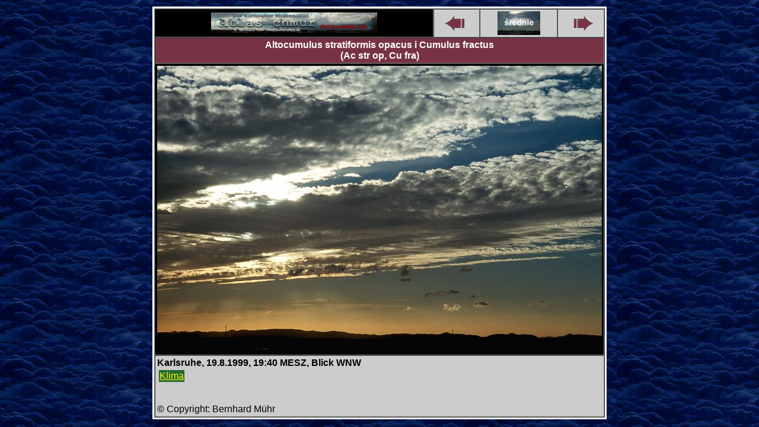

--- FILE ---
content_type: text/html
request_url: http://chmury.olecko.info/wolken/wo13226.htm
body_size: 1065
content:
<!DOCTYPE HTML PUBLIC "-//IETF//DTD HTML//EN">
<html>

<head>
<title>Wolken - Karlsruher Wolkenatlas - Altocumulus stratiformis opacus</title>
<link REV="made" HREF="mailto:info@weltderwolken.de">
</head>

<body background="../pics/wo20med.jpg" tppabs="http://www.wolkenatlas.de/pics/wo20med.jpg"
link="ffff00" vlink="ffbb00">
<div align="center"><center>

<table border="0">
  <tr>
    <td align="center"><table border="0" bgcolor="ffffff">
      <tr>
        <td align="center"><table width="400" border="1" cellspacing="0" cellpadding="3"
        bgcolor="cccccc">
          <tr>
            <td bgcolor="000000" align="center"><a href="../wbilder.htm"
            tppabs="http://www.wolkenatlas.de/wbilder.htm"
            onMouseOver="window.status='zur Wolkenatlas-�bersicht';return true"><img border="0"
            width="280" src="../pics/button/img0040b.jpg"
            tppabs="http://www.wolkenatlas.de/pics/button/img0040b.jpg" alt="Karlsruher Wolkenatlas"></a>
            </td>
            <td valign="center" align="center"><a href="wo12917.htm"
            tppabs="http://www.wolkenatlas.de/wolken/wo12917.htm"
            onMouseOver="window.status='vorheriges Bild';return true"><img border="0"
            src="../pics/button/docsleft.gif"
            tppabs="http://www.wolkenatlas.de/pics/button/docsleft.gif" alt="zur�ck" width="40"
            height="26"></a></td>
            <td valign="center" align="center"><a href="mwolken6.htm"
            tppabs="http://www.wolkenatlas.de/wolken/mwolken6.htm"
            onMouseOver="window.status='zu den mittelhohen Wolken, Galerie 6';return true"><img
            border="0" src="../pics/button/wod27s.jpg"
            tppabs="http://www.wolkenatlas.de/pics/button/wod27s.jpg" alt="Mittelhohe Wolken"
            width="72" height="40"></a></td>
            <td valign="center" align="center"><a href="wo13227.htm"
            tppabs="http://www.wolkenatlas.de/wolken/wo13227.htm"
            onMouseOver="window.status='n�chstes Bild';return true"><img border="0"
            src="../pics/button/docsrigh.gif"
            tppabs="http://www.wolkenatlas.de/pics/button/docsrigh.gif" alt="weiter" width="40"
            height="26"></a></td>
          </tr>
          <tr bgcolor="338833">
            <td bgcolor="773344" align="center" colspan="4"><font size="3" face="Arial,Helvetica"
            color="ffffff"><b>Altocumulus stratiformis opacus i Cumulus fractus<br>
            (Ac str op, Cu fra) </b></font></td>
          </tr>
          <tr bgcolor="000000">
            <td align="center" colspan="4"><img src="../pics/bwo13226.jpg"
            tppabs="http://www.wolkenatlas.de/pics/bwo13226.jpg" width="750" height="484"></td>
          </tr>
          <tr>
            <td bgcolor="cccccc" colspan="4"><font size="3" face="Arial,Helvetica" color="000000"><b>Karlsruhe,
            19.8.1999, 19:40 MESZ, Blick WNW</b> <table>
              <tr>
                <td align="center"><table border="0" bgcolor="226633" cellpadding="1" cellspacing="0">
                  <tr>
                    <td align="center"><a href="../klima/karlsr.htm"
                    tppabs="http://www.wolkenatlas.de/klima/karlsr.htm"
                    onMouseOver="window.status='Das Klima in Karlsruhe';return true"><font size="3"
                    face="Arial,Helvetica">Klima</font></a> </td>
                  </tr>
                </table>
                </td>
              </tr>
            </table>
            <p><br>
            � Copyright: Bernhard M�hr</font> </td>
          </tr>
        </table>
        </td>
      </tr>
    </table>
    </td>
  </tr>
</table>
</center></div>
</body>
</html>
